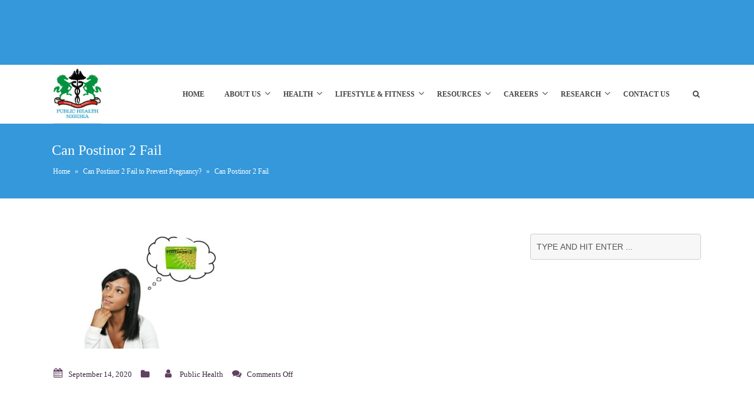

--- FILE ---
content_type: text/css
request_url: https://www.publichealth.com.ng/wp-content/cache/min/1/wp-content/plugins/simple-sitemap/lib/assets/css/simple-sitemap.css?ver=1724782495
body_size: 350
content:
body .simple-sitemap-menu li{float:initial}.simple-sitemap-container ul{margin:0 0 0 1.2em;padding:0}.editor-styles-wrapper .simple-sitemap-container ul,.editor-styles-wrapper .simple-sitemap-container ol{margin:0 0 0 1.2em;padding:0}.simple-sitemap-wrap:not(:first-of-type){margin-top:1.5em}.simple-sitemap-container .excerpt{font-size:.85em}.simple-sitemap-container span.excerpt{position:relative;left:8px}.simple-sitemap-container .separator{border-bottom:1px #eee solid;margin-bottom:-5px;margin-top:18px;padding:0}.simple-sitemap-container ul.main>li:last-child .separator{border-bottom:0}.simple-sitemap-fi{position:relative;top:6px;left:-5px;margin-left:5px}.simple-sitemap-container.col{padding:0;margin:0;display:flex;flex-wrap:wrap}.simple-sitemap-wrap.col{width:260px;margin-right:20px;margin-top:10px}.simple-sitemap-wrap.col ul.main{margin-left:20px}.simple-sitemap-container.hide-icon ul.main{margin-left:0;list-style-type:none}.simple-sitemap-container.hide-icon ul.main ul.children{list-style-type:none}.horizontal ul.children{display:inline;margin-left:0}.simple-sitemap-wrap>ul.horizontal{list-style-type:none;margin:0}.simple-sitemap-wrap>ul.horizontal li{display:inline}.simple-sitemap-container.tab-enabled *{box-sizing:border-box}.simple-sitemap-container.tab-enabled ul.main{margin:2em 1em 2em 3em}.simple-sitemap-container.tab-enabled ul.main.horizontal{margin:2em 1em 2em 2em}.simple-sitemap-container .no-posts{font-style:italic}.simple-sitemap-container.tab-enabled .no-posts{font-style:italic;margin:2em 1em 2em 2em}.simple-sitemap-container.tab-enabled .post-type{margin:0;font-weight:400}.simple-sitemap-container.tab-enabled label{cursor:pointer;float:left;margin:0 5px 0 0;display:block;background-color:#eee;border-radius:4px 4px 0 0}.simple-sitemap-container.tab-enabled input{display:none}.simple-sitemap-container.tab-enabled input[id^="simple-sitemap-tab-1"]:checked~.simple-sitemap-content .simple-sitemap-tab-1,.simple-sitemap-container.tab-enabled input[id^="simple-sitemap-tab-2"]:checked~.simple-sitemap-content .simple-sitemap-tab-2,.simple-sitemap-container.tab-enabled input[id^="simple-sitemap-tab-3"]:checked~.simple-sitemap-content .simple-sitemap-tab-3,.simple-sitemap-container.tab-enabled input[id^="simple-sitemap-tab-4"]:checked~.simple-sitemap-content .simple-sitemap-tab-4,.simple-sitemap-container.tab-enabled input[id^="simple-sitemap-tab-5"]:checked~.simple-sitemap-content .simple-sitemap-tab-5,.simple-sitemap-container.tab-enabled input[id^="simple-sitemap-tab-6"]:checked~.simple-sitemap-content .simple-sitemap-tab-6,.simple-sitemap-container.tab-enabled input[id^="simple-sitemap-tab-7"]:checked~.simple-sitemap-content .simple-sitemap-tab-7,.simple-sitemap-container.tab-enabled input[id^="simple-sitemap-tab-8"]:checked~.simple-sitemap-content .simple-sitemap-tab-8,.simple-sitemap-container.tab-enabled input[id^="simple-sitemap-tab-9"]:checked~.simple-sitemap-content .simple-sitemap-tab-9,.simple-sitemap-container.tab-enabled input[id^="simple-sitemap-tab-10"]:checked~.simple-sitemap-content .simple-sitemap-tab-10{display:block}.simple-sitemap-container.tab-enabled .simple-sitemap-content{clear:both;position:relative}.simple-sitemap-container.tab-enabled .panel{width:100%;display:none;border:1px solid #ddd;border-radius:0 0 4px 4px}.components-panel__row.simple-sitemap .react-select-container{min-width:120px}.label-wide label{max-width:100%}.components-panel .tab-colors{display:block}.components-panel .series-color{display:inline-block;margin:0 0 0 5px}.components-panel .series-color:first-of-type{margin:0}.components-panel .series-color,.components-panel .series-color>div{width:22px;height:22px}.components-panel .series-color>div{border-radius:0;border:1px solid #ccc}.components-panel__row.simple-sitemap .disabled .components-base-control__help{color:rgb(232,119,119)}.edit-post-settings-sidebar__panel-block .components-panel__body .components-panel__row.simple-sitemap .components-base-control{margin-bottom:0}.components-panel__row.simple-sitemap .components-base-control .components-base-control__field{margin-bottom:8px}.components-panel__row.simple-sitemap .components-base-control .components-base-control__help{margin-bottom:4px}.components-panel__row.simple-sitemap.order{justify-content:start;align-items:start}.components-panel__row.simple-sitemap.order .components-base-control:first-child{margin-right:1em}.components-panel__row.simple-sitemap.general-chk{margin-top:0}